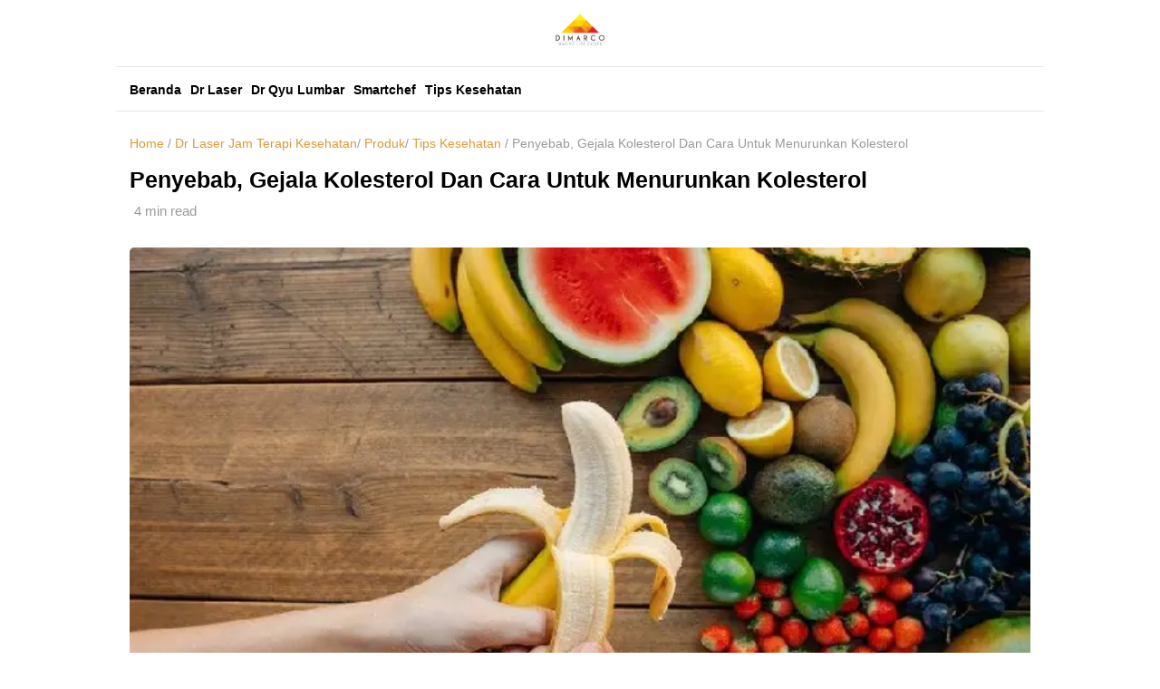

--- FILE ---
content_type: text/html; charset=UTF-8
request_url: https://dimarco.id/info/penyebab-gejala-kolesterol-dan-cara-untuk-menurunkan-kolesterol/
body_size: 10393
content:
<!doctype html><html lang="en-US"
 prefix="og: https://ogp.me/ns#" ><head><meta charset="UTF-8"><meta http-equiv="X-UA-Compatible" content="IE=edge,chrome=1"><meta name="viewport" content="width=device-width, initial-scale=1"><link rel="profile" href="https://gmpg.org/xfn/11"><link href="https://dimarco.id/info/wqassets/dimarcoicn.webp" rel="shortcut icon"><link media="all" href="https://dimarco.id/info/wp-content/cache/autoptimize/css/autoptimize_eb7cb2c45603de47f0ab81201f3b3b61.css" rel="stylesheet" /><title>Penyebab, Gejala Kolesterol Dan Cara Untuk Menurunkan Kolesterol - Dimarco Mitra Utama - Cara Tepat Hidup Sehat Bersama Dimarco Official</title><meta name="description" content="Penyakit kolesterol adalah momok menakutkan yang mengancam orang tua dan anak-anak. Apakah ada cara untuk menghindari atau menurunkan kolesterol yang efektif menghindari bahaya? Simak ulasannya di sini, yuk! Tahukah Anda bahwa tubuh sangat membutuhkan kolesterol? Ya, tubuh membutuhkan kolesterol untuk membuat vitamin D, berbagai hormon dan asam empedu untuk memproses lemak. Tentu saja meskipun tubuh" /><meta name="robots" content="max-image-preview:large" /><link rel="canonical" href="https://dimarco.id/info/penyebab-gejala-kolesterol-dan-cara-untuk-menurunkan-kolesterol/" /><meta property="og:locale" content="en_US" /><meta property="og:site_name" content="Dimarco Mitra Utama - Cara Tepat Hidup Sehat Bersama Dimarco Official - Untuk Keluarga Indonesia" /><meta property="og:type" content="article" /><meta property="og:title" content="Penyebab, Gejala Kolesterol Dan Cara Untuk Menurunkan Kolesterol - Dimarco Mitra Utama - Cara Tepat Hidup Sehat Bersama Dimarco Official" /><meta property="og:description" content="Penyakit kolesterol adalah momok menakutkan yang mengancam orang tua dan anak-anak. Apakah ada cara untuk menghindari atau menurunkan kolesterol yang efektif menghindari bahaya? Simak ulasannya di sini, yuk! Tahukah Anda bahwa tubuh sangat membutuhkan kolesterol? Ya, tubuh membutuhkan kolesterol untuk membuat vitamin D, berbagai hormon dan asam empedu untuk memproses lemak. Tentu saja meskipun tubuh" /><meta property="og:url" content="https://dimarco.id/info/penyebab-gejala-kolesterol-dan-cara-untuk-menurunkan-kolesterol/" /><meta property="article:published_time" content="2022-01-26T03:39:31+00:00" /><meta property="article:modified_time" content="2022-01-26T03:39:31+00:00" /><meta name="twitter:card" content="summary" /><meta name="twitter:title" content="Penyebab, Gejala Kolesterol Dan Cara Untuk Menurunkan Kolesterol - Dimarco Mitra Utama - Cara Tepat Hidup Sehat Bersama Dimarco Official" /><meta name="twitter:description" content="Penyakit kolesterol adalah momok menakutkan yang mengancam orang tua dan anak-anak. Apakah ada cara untuk menghindari atau menurunkan kolesterol yang efektif menghindari bahaya? Simak ulasannya di sini, yuk! Tahukah Anda bahwa tubuh sangat membutuhkan kolesterol? Ya, tubuh membutuhkan kolesterol untuk membuat vitamin D, berbagai hormon dan asam empedu untuk memproses lemak. Tentu saja meskipun tubuh" /> <script type="application/ld+json" class="aioseo-schema">{"@context":"https:\/\/schema.org","@graph":[{"@type":"WebSite","@id":"https:\/\/dimarco.id\/info\/#website","url":"https:\/\/dimarco.id\/info\/","name":"Dimarco Mitra Utama - Cara Tepat Hidup Sehat Bersama Dimarco Official","description":"Untuk Keluarga Indonesia","inLanguage":"en-US","publisher":{"@id":"https:\/\/dimarco.id\/info\/#organization"}},{"@type":"Organization","@id":"https:\/\/dimarco.id\/info\/#organization","name":"Dimarco Mitra Utama - Cara Tepat Hidup Sehat Bersama Dimarco Official","url":"https:\/\/dimarco.id\/info\/"},{"@type":"BreadcrumbList","@id":"https:\/\/dimarco.id\/info\/penyebab-gejala-kolesterol-dan-cara-untuk-menurunkan-kolesterol\/#breadcrumblist","itemListElement":[{"@type":"ListItem","@id":"https:\/\/dimarco.id\/info\/#listItem","position":1,"item":{"@type":"WebPage","@id":"https:\/\/dimarco.id\/info\/","name":"Home","description":"Untuk Keluarga Indonesia","url":"https:\/\/dimarco.id\/info\/"},"nextItem":"https:\/\/dimarco.id\/info\/penyebab-gejala-kolesterol-dan-cara-untuk-menurunkan-kolesterol\/#listItem"},{"@type":"ListItem","@id":"https:\/\/dimarco.id\/info\/penyebab-gejala-kolesterol-dan-cara-untuk-menurunkan-kolesterol\/#listItem","position":2,"item":{"@type":"WebPage","@id":"https:\/\/dimarco.id\/info\/penyebab-gejala-kolesterol-dan-cara-untuk-menurunkan-kolesterol\/","name":"Penyebab, Gejala Kolesterol Dan Cara Untuk Menurunkan Kolesterol","description":"Penyakit kolesterol adalah momok menakutkan yang mengancam orang tua dan anak-anak. Apakah ada cara untuk menghindari atau menurunkan kolesterol yang efektif menghindari bahaya? Simak ulasannya di sini, yuk! Tahukah Anda bahwa tubuh sangat membutuhkan kolesterol? Ya, tubuh membutuhkan kolesterol untuk membuat vitamin D, berbagai hormon dan asam empedu untuk memproses lemak. Tentu saja meskipun tubuh","url":"https:\/\/dimarco.id\/info\/penyebab-gejala-kolesterol-dan-cara-untuk-menurunkan-kolesterol\/"},"previousItem":"https:\/\/dimarco.id\/info\/#listItem"}]},{"@type":"Person","@id":"https:\/\/dimarco.id\/info\/author\/reffy\/#author","url":"https:\/\/dimarco.id\/info\/author\/reffy\/","name":"Dimarco","image":{"@type":"ImageObject","@id":"https:\/\/dimarco.id\/info\/penyebab-gejala-kolesterol-dan-cara-untuk-menurunkan-kolesterol\/#authorImage","url":"https:\/\/secure.gravatar.com\/avatar\/8d361a9eea34013bbf3b273926c18a244d5b49df0620e535c2dec46601d9df79?s=96&d=mm&r=g","width":96,"height":96,"caption":"Dimarco"}},{"@type":"WebPage","@id":"https:\/\/dimarco.id\/info\/penyebab-gejala-kolesterol-dan-cara-untuk-menurunkan-kolesterol\/#webpage","url":"https:\/\/dimarco.id\/info\/penyebab-gejala-kolesterol-dan-cara-untuk-menurunkan-kolesterol\/","name":"Penyebab, Gejala Kolesterol Dan Cara Untuk Menurunkan Kolesterol - Dimarco Mitra Utama - Cara Tepat Hidup Sehat Bersama Dimarco Official","description":"Penyakit kolesterol adalah momok menakutkan yang mengancam orang tua dan anak-anak. Apakah ada cara untuk menghindari atau menurunkan kolesterol yang efektif menghindari bahaya? Simak ulasannya di sini, yuk! Tahukah Anda bahwa tubuh sangat membutuhkan kolesterol? Ya, tubuh membutuhkan kolesterol untuk membuat vitamin D, berbagai hormon dan asam empedu untuk memproses lemak. Tentu saja meskipun tubuh","inLanguage":"en-US","isPartOf":{"@id":"https:\/\/dimarco.id\/info\/#website"},"breadcrumb":{"@id":"https:\/\/dimarco.id\/info\/penyebab-gejala-kolesterol-dan-cara-untuk-menurunkan-kolesterol\/#breadcrumblist"},"author":"https:\/\/dimarco.id\/info\/author\/reffy\/#author","creator":"https:\/\/dimarco.id\/info\/author\/reffy\/#author","image":{"@type":"ImageObject","@id":"https:\/\/dimarco.id\/info\/#mainImage","url":"https:\/\/dimarco.id\/info\/wqassets\/cara-untuk-menurunkan-kolesterol.webp","width":700,"height":395,"caption":"cara untuk menurunkan kolesterol"},"primaryImageOfPage":{"@id":"https:\/\/dimarco.id\/info\/penyebab-gejala-kolesterol-dan-cara-untuk-menurunkan-kolesterol\/#mainImage"},"datePublished":"2022-01-26T03:39:31+07:00","dateModified":"2022-01-26T03:39:31+07:00"},{"@type":"BlogPosting","@id":"https:\/\/dimarco.id\/info\/penyebab-gejala-kolesterol-dan-cara-untuk-menurunkan-kolesterol\/#blogposting","name":"Penyebab, Gejala Kolesterol Dan Cara Untuk Menurunkan Kolesterol - Dimarco Mitra Utama - Cara Tepat Hidup Sehat Bersama Dimarco Official","description":"Penyakit kolesterol adalah momok menakutkan yang mengancam orang tua dan anak-anak. Apakah ada cara untuk menghindari atau menurunkan kolesterol yang efektif menghindari bahaya? Simak ulasannya di sini, yuk! Tahukah Anda bahwa tubuh sangat membutuhkan kolesterol? Ya, tubuh membutuhkan kolesterol untuk membuat vitamin D, berbagai hormon dan asam empedu untuk memproses lemak. Tentu saja meskipun tubuh","inLanguage":"en-US","headline":"Penyebab, Gejala Kolesterol Dan Cara Untuk Menurunkan Kolesterol","author":{"@id":"https:\/\/dimarco.id\/info\/author\/reffy\/#author"},"publisher":{"@id":"https:\/\/dimarco.id\/info\/#organization"},"datePublished":"2022-01-26T03:39:31+07:00","dateModified":"2022-01-26T03:39:31+07:00","articleSection":"Dr Laser Jam Terapi Kesehatan, Produk, Tips Kesehatan, Dr Laser","mainEntityOfPage":{"@id":"https:\/\/dimarco.id\/info\/penyebab-gejala-kolesterol-dan-cara-untuk-menurunkan-kolesterol\/#webpage"},"isPartOf":{"@id":"https:\/\/dimarco.id\/info\/penyebab-gejala-kolesterol-dan-cara-untuk-menurunkan-kolesterol\/#webpage"},"image":{"@type":"ImageObject","@id":"https:\/\/dimarco.id\/info\/#articleImage","url":"https:\/\/dimarco.id\/info\/wqassets\/cara-untuk-menurunkan-kolesterol.webp","width":700,"height":395,"caption":"cara untuk menurunkan kolesterol"}}]}</script>  <script type="text/javascript" src="https://dimarco.id/info/wp-includes/js/jquery/jquery.min.js" id="jquery-core-js"></script> 
 <script>(function(w,d,s,l,i){w[l]=w[l]||[];w[l].push({'gtm.start':
new Date().getTime(),event:'gtm.js'});var f=d.getElementsByTagName(s)[0],
j=d.createElement(s),dl=l!='dataLayer'?'&l='+l:'';j.async=true;j.src=
'https://www.googletagmanager.com/gtm.js?id='+i+dl;f.parentNode.insertBefore(j,f);
})(window,document,'script','dataLayer','GTM-59DPBV3');</script> 
 <script type='text/javascript'>var video_popup_unprm_general_settings = {
    			'unprm_r_border': ''
			};</script> <link rel="icon" href="https://dimarco.id/info/wqassets/dimarcoicn.webp" sizes="32x32" /><link rel="icon" href="https://dimarco.id/info/wqassets/dimarcoicn.webp" sizes="192x192" /><link rel="apple-touch-icon" href="https://dimarco.id/info/wqassets/dimarcoicn.webp" /><meta name="msapplication-TileImage" content="https://dimarco.id/info/wqassets/dimarcoicn.webp" /></head><body class="wp-singular post-template-default single single-post postid-708 single-format-standard wp-custom-logo wp-theme-zerolix"><div class="container boxed"> <a class="skip-link screen-reader-text" href="#main">Skip to content</a><header class="header"><div class="branding"><div class="wrapper clear"><div class="logo-img"> <a href="https://dimarco.id/info/"> <img class="lazy" data-src="https://dimarco.id/info/wqassets/dimarcologok.webp" alt="Dimarco Mitra Utama &#8211; Cara Tepat Hidup Sehat Bersama Dimarco Official" width="auto" height="auto"> </a></div></div></div><nav id="navigation" class="navigation" data-scroll-sticky="0"><div class="wrapper"><div class="navbox clear"><div id="nav-menu-toggle" class="nav-menu-toggle"> <i class="lni-menu"></i></div><div id="nav-menu" class="nav-menu"><ul id="menu-header" class="menu-header"><li id="menu-item-207" class="menu-item menu-item-type-custom menu-item-object-custom menu-item-207"><a href="https://dimarco.id/">Beranda</a></li><li id="menu-item-83" class="menu-item menu-item-type-taxonomy menu-item-object-category current-post-ancestor current-menu-parent current-post-parent menu-item-83"><a href="https://dimarco.id/info/id/produk/drlaser-jam-terapi-kesehatan/">Dr Laser</a></li><li id="menu-item-84" class="menu-item menu-item-type-taxonomy menu-item-object-category menu-item-84"><a href="https://dimarco.id/info/id/produk/dr-qyu-lumbar-traction-device-alat-terapi-syaraf-kejepit-drlumbar/">Dr Qyu Lumbar</a></li><li id="menu-item-85" class="menu-item menu-item-type-taxonomy menu-item-object-category menu-item-85"><a href="https://dimarco.id/info/id/produk/smartchef-low-carb-pressure-cooker/">Smartchef</a></li><li id="menu-item-86" class="menu-item menu-item-type-taxonomy menu-item-object-category current-post-ancestor current-menu-parent current-post-parent menu-item-86"><a href="https://dimarco.id/info/id/tips-kesehatan/">Tips Kesehatan</a></li></ul></div><div id="nav-search-toggle" class="nav-search-toggle"> <i class="lni-search"></i></div><div id="nav-search" class="nav-search"><form method="get" action="https://dimarco.id/info/" role="search"> <input type="search" name="s" placeholder="Search Here and Hit Enter" required> <button type="submit"> <i class="lni-search"></i> </button></form></div></div></div></nav></header><div id="primary" class="content-area"><main id="main" class="main"><article id="post-708" class="post-708 post type-post status-publish format-standard has-post-thumbnail hentry category-drlaser-jam-terapi-kesehatan category-produk category-tips-kesehatan tag-dr-laser"><div class="wrapper clear"><div class="breadcrumbs"><a href="https://dimarco.id/info">Home</a> / <a href="https://dimarco.id/info/id/produk/drlaser-jam-terapi-kesehatan/" rel="category tag">Dr Laser Jam Terapi Kesehatan</a>/ <a href="https://dimarco.id/info/id/produk/" rel="category tag">Produk</a>/ <a href="https://dimarco.id/info/id/tips-kesehatan/" rel="category tag">Tips Kesehatan</a> / Penyebab, Gejala Kolesterol Dan Cara Untuk Menurunkan Kolesterol</div><div class="entry-header"><h1 class="title">Penyebab, Gejala Kolesterol Dan Cara Untuk Menurunkan Kolesterol</h1><ul class="meta"><li class="flex"><i class="lni-alarm-clock"></i><span> 4 min read</span></li><li class="flex"><i class="lni-calendar"></i><span></span></li></ul></div><div class="post-thumbnail"> <img src="" data-src="https://dimarco.id/info/wqassets/cara-untuk-menurunkan-kolesterol.webp" class="lazy" alt="cara untuk menurunkan kolesterol" width="100%" height="auto" srcset="https://dimarco.id/info/wqassets/cara-untuk-menurunkan-kolesterol.webp 700w, https://dimarco.id/info/wqassets/cara-untuk-menurunkan-kolesterol-300x169.webp 300w, https://dimarco.id/info/wqassets/cara-untuk-menurunkan-kolesterol-480x271.webp 480w" sizes="(max-width: 700px) 100vw, 700px" /></div><div class="social-share clear"><div class="sharebox label"> Share :</div> <a href="https://www.facebook.com/sharer.php?u=https%3A%2F%2Fdimarco.id%2Finfo%2Fpenyebab-gejala-kolesterol-dan-cara-untuk-menurunkan-kolesterol%2F" target="_blank" rel="nofollow" class="sharebox social facebook"> <i class="lni-facebook-original"></i> </a> <a href="https://api.whatsapp.com/send?text=https%3A%2F%2Fdimarco.id%2Finfo%2Fpenyebab-gejala-kolesterol-dan-cara-untuk-menurunkan-kolesterol%2F" target="_blank" rel="nofollow" class="sharebox social whatsapp"> <i class="lni-whatsapp"></i> </a> <a href="http://pinterest.com/pin/create/button/?url=https%3A%2F%2Fdimarco.id%2Finfo%2Fpenyebab-gejala-kolesterol-dan-cara-untuk-menurunkan-kolesterol%2F&description=Penyebab,%20Gejala%20Kolesterol%20Dan%20Cara%20Untuk%20Menurunkan%20Kolesterol" target="_blank" rel="nofollow" class="sharebox social pinterest"> <i class="lni-pinterest"></i> </a> <a href="https://twitter.com/intent/tweet?text=Penyebab,%20Gejala%20Kolesterol%20Dan%20Cara%20Untuk%20Menurunkan%20Kolesterol&amp;url=https%3A%2F%2Fdimarco.id%2Finfo%2Fpenyebab-gejala-kolesterol-dan-cara-untuk-menurunkan-kolesterol%2F" target="_blank" rel="nofollow" class="sharebox social twitter"> <i class="lni-twitter-original"></i> </a></div><div class="entry-content"><p>Penyakit kolesterol adalah momok menakutkan yang mengancam orang tua dan anak-anak. Apakah ada cara untuk menghindari atau menurunkan kolesterol yang efektif menghindari bahaya? Simak ulasannya di sini, yuk!</p><p>Tahukah Anda bahwa tubuh sangat membutuhkan kolesterol?</p><p>Ya, tubuh membutuhkan kolesterol untuk membuat vitamin D, berbagai hormon dan asam empedu untuk memproses lemak.</p><p>Tentu saja meskipun tubuh membutuhkannya, kolesterol memiliki batas atau kadar normal yang aman dan baik untuk tubuh.</p><p>Kadar kolesterol normal bervariasi dari orang ke orang tergantung pada risiko penyakit arteri.</p><p>Jika Anda ingin mengetahui kadar kolesterol Anda, mintalah dokter resmi memeriksa Anda secara lengkap dan menyeluruh agar hasilnya lebih akurat.</p><p>Untuk orang dewasa di atas usia 20 tahun, pemeriksaan kesehatan dianjurkan setiap 46 tahun.</p><p>Meskipun kolesterol tinggi jarang terjadi pada anak-anak, mereka tetap harus memeriksakan kolesterolnya setidaknya sekali sebelum usia 20 tahun.</p><p>Penelitian tersebut tentu bukan tanpa alasan, apalagi jika Anda mengetahui risiko dan bahaya kolesterol tinggi.</p><p>Seperti diketahui, kolesterol tinggi menumpuk dan menyumbat dinding pembuluh darah, menyebabkan pembuluh darah menyempit.</p><p>Gejala-gejala tersebut menyebabkan berbagai penyakit berbahaya seperti penyakit jantung atau stroke.</p><p>Anda tidak ingin hal ini terjadi pada Anda bukan?</p><p>Yuk, baca artikel ini sampai habis agar kamu tahu apa itu penyakit kolesterol dan bagaimana cara menurunkan kolesterol yang benar.</p><p>Gejala Kolesterol Yang Harus Anda Ketahui Tentang<br /> Kolesterol tinggi adalah pembunuh diam-diam yang keberadaannya sering tidak diketahui.</p><p>Nama Silent Killer ada karena banyak orang yang tidak menyadari gejala penyakit ini dan baru sadar saat keadaan mulai memburuk.</p><p>Banyak risiko berbahaya akibat kolesterol tinggi, termasuk serangan jantung, stroke, dan gangguan fungsi otak.</p><p>Untuk itu perlu diketahui cara menurunkan kolesterol tinggi agar terhindar dari risiko yang berbahaya.</p><p>Lihat di bawah untuk beberapa gejala paling umum dari kolesterol tinggi.</p><p>1. Kesemutan, Nyeri dan Sakit Kepala<br /> Gejala kolesterol tinggi adalah pusing atau sakit kepala, nyeri dan kesemutan berhubungan dan disebabkan oleh satu hal: penyumbatan aliran darah.</p><p>Tingginya kadar kolesterol yang menumpuk di dinding pembuluh darah secara otomatis menyumbat aliran darah ke seluruh tubuh.</p><div class="related"><div class="label">Also read :</div><ul><li><a href="https://dimarco.id/info/ketahui-tanda-tanda-penyakit-gula/" target="_blank">Ketahui Tanda Tanda Penyakit Gula</a></li><li><a href="https://dimarco.id/info/ketahui-penyebab-tumor-tulang/" target="_blank">Ketahui Penyebab Tumor Tulang</a></li></ul></div><p>Akibatnya, kepala sering terasa pusing, kaki sedikit sakit, dan setelah beberapa saat mudah kesemutan.</p><p>2. Sesak napas<br /> Gejala sesak napas tidak hanya berhubungan dengan asma tetapi juga bisa menjadi tanda kolesterol tinggi.</p><p>Untuk berjaga-jaga, jika Anda melihat gejala kesulitan bernapas yang tidak biasa, Anda harus segera mencari bantuan medis.</p><p>3. Leher Kaku<br /> Pada umumnya gejala kolesterol pada usia muda atau tua ditunjukkan dengan hal yang sama, salah satunya adalah rasa nyeri leher yang lebih sering terjadi.</p><p>Terjadinya nyeri leher disebabkan oleh terganggunya aliran darah yang mengalir melalui leher menuju kepala.</p><p>Meski bukan merupakan gejala yang pasti, Anda tetap perlu waspada dan jauh lebih baik jika Anda segera mencari pertolongan medis.</p><p>4. Kelemahan Otot Kaki<br /> Selanjutnya, kelemahan otot tungkai bukan hanya gejala kolesterol tinggi pada pria, tetapi juga sangat mungkin terjadi pada wanita.</p><p>Gejala ini terjadi karena kurangnya suplai darah ke tubuh dan penimbunan kolesterol di area kaki.</p><p>Endapan ini menghalangi aliran darah dan menyebabkan kinerja otot kaki yang kurang optimal.</p><p>5. Detak jantung<br /> Tentu saja, ini tidak hanya berarti palpitasi jantung normal, tetapi gejala khusus yang disebabkan oleh kadar kolesterol tinggi.</p><p>Penyebabnya tentu saja karena penumpukan kolesterol berlebih di dalam tubuh, yang membuat jantung bekerja lebih keras untuk memompa darah.</p><p>Semakin buruk kadar kolesterol Anda, semakin keras kerja jantung Anda, yang seiring waktu dapat menyebabkan gagal jantung, yang sangat berbahaya.</p><p>6. Xanthelasma<br /> Xanthelasma adalah deposit kolesterol tinggi yang menumpuk di daerah di bawah kulit.</p><p>Petunjuk yang paling jelas adalah munculnya warna kuning di bagian atas kelopak mata dan munculnya benjolan kecil di berbagai bagian tubuh.</p><p>Jika Anda melihat tanda-tanda Xanthelasma, segera temui dokter agar Anda bisa segera mendapatkan perawatan yang tepat.</p><p>7. Gejala Stroke<br /> Stroke bisa dibilang salah satu risiko terburuk dari kolesterol tinggi, bersama dengan penyakit jantung.</p><p>Sekali lagi, gejala stroke juga muncul akibat tersumbatnya aliran darah oleh kolesterol, yang juga bisa menyebabkan munculnya plak di pembuluh darah otak.</p><p>Oleh karena itu, stroke menyebabkan disfungsi di berbagai bagian tubuh dan bahkan dapat menyebabkan kelumpuhan.</p><div class="related clear"><div class="label">Also read :</div><ul><li><a href="https://dimarco.id/info/kelainan-pada-sistem-gerak-manusia/" target="_blank">Kelainan Pada Sistem Gerak Manusia</a></li><li><a href="https://dimarco.id/info/bahaya-penyempitan-tulang-leher/" target="_blank">Bahaya Penyempitan Tulang Leher</a></li></ul></div><p>Bahaya Kolesterol Yang Harus Anda Ketahui</p><p>Mendengar tentang kolesterol mungkin tidak seseram penyakit jantung atau kanker.</p><p>Faktanya, kolesterol adalah salah satu pemicu utama penyakit berbahaya ini, tentu saja bahaya kolesterol tidak boleh diremehkan. Namun, penting untuk dipahami bahwa tidak semua kolesterol dalam tubuh itu jahat, karena ada juga kolesterol baik yang dibutuhkan tubuh.</p><p>Sebenarnya ada dua jenis kolesterol dalam tubuh, yaitu:</p><p>Kolesterol jahat atau low-density lipoprotein (LDL) yang menyebabkan plak di pembuluh darah (asterosklerosis).<br /> Kolesterol baik atau high-density lipoprotein (HDL) yang mengurangi lemak jahat yang mempengaruhi kesehatan tubuh.<br /> Sekarang setelah Anda mengetahui tentang kedua jenis kolesterol dalam tubuh Anda, sekarang saatnya untuk fokus menjaga kolesterol baik dalam tubuh Anda.</p><p>Pasalnya, bahaya kolesterol jahat sangat berbahaya bagi tubuh karena menjadi penyebab beberapa penyakit berbahaya di dalam tubuh.</p><p>Berikut adalah beberapa penyakit berbahaya yang dapat disebabkan oleh kolesterol jahat:</p><p>1. Penyakit Aterosklerotik<br /> Aterosklerosis adalah istilah yang digunakan untuk menggambarkan pengerasan dan penyempitan pembuluh darah.</p><p>Sumber utamanya, tentu saja, adalah kolesterol jahat, yang biasanya menyerang seseorang di usia muda.</p><p>Kolesterol jahat yang menumpuk di dalam tubuh menjadi penghambat aliran darah ke seluruh tubuh.</p><p>2. Gangguan Sistem Pencernaan<br /> Kadar kolesterol yang berada dalam kisaran normal juga dapat memicu ketidakseimbangan dalam empedu, yang mengarah ke batu empedu.</p><p>Faktanya, timbunan kolesterol adalah penyebab utama sekitar 80 persen kasus batu empedu.</p><p>3. Penyakit Jantung<br /> Penumpukan kolesterol dalam tubuh menghambat aliran darah ke seluruh tubuh, termasuk area jantung.</p><p>Semakin banyak kolesterol yang Anda kumpulkan, semakin keras kerja jantung Anda, yang akhirnya menyebabkan serangan jantung.</p><p>4. Stroke<br /> Hal yang sama juga bisa menjadi penyebab stroke.</p><p>Lebih khusus lagi, penumpukan kolesterol jahat di dalam tubuh dapat menyebabkan aliran darah dan oksigen ke otak terhambat sehingga menyebabkan otak menjadi tersumbat.</p><p>&nbsp;</p></div><ul class="entry-tags"><li><a href="https://dimarco.id/info/tag/dr-laser/"># Dr Laser</a></li></ul></div></article><div class="wrapper clear"><div class="related-post"><div class="labele">Related Post :</div><div class="query flexbox flexcenter"><div class="flex postbox"> <a href="https://dimarco.id/info/buah-bit-untuk-mata-minus/" title="Buah Bit Untuk Mata Minus"><div class="contentbox"><div class="thumb lazy" data-bg="url(https://dimarco.id/info/wqassets/buah-bit-untuk-mata.webp)"></div><div class="entry"><h3 class="title"> Buah Bit Untuk Mata Minus</h3></div></div> </a></div><div class="flex postbox"> <a href="https://dimarco.id/info/ketahui-leukosit-normal-anak/" title="Ketahui Leukosit Normal Anak dan Penyebabnya"><div class="contentbox"><div class="thumb lazy" data-bg="url(https://dimarco.id/info/wqassets/leukosit-normal-anak.webp)"></div><div class="entry"><h3 class="title"> Ketahui Leukosit Normal Anak dan Penyebabnya</h3></div></div> </a></div><div class="flex postbox"> <a href="https://dimarco.id/info/waspada-penyakit-leukosit-tinggi/" title="Waspada Penyakit Leukosit Tinggi"><div class="contentbox"><div class="thumb lazy" data-bg="url(https://dimarco.id/info/wqassets/penyakit-leukosit-tinggi.webp)"></div><div class="entry"><h3 class="title"> Waspada Penyakit Leukosit Tinggi</h3></div></div> </a></div></div></div></div></main></div><footer class="footer"><div class="wrapper"><div class="site-info"> Copyright @ <a style="color:#fff" href="https://dimarco.id/">Dimarco Official</a></div></div></footer><div id="back-to-top"><i class="lni-angle-double-up"></i></div></div> <script type="speculationrules">{"prefetch":[{"source":"document","where":{"and":[{"href_matches":"\/info\/*"},{"not":{"href_matches":["\/info\/wp-*.php","\/info\/wp-admin\/*","\/info\/wqassets\/*","\/info\/wp-content\/*","\/info\/wp-content\/plugins\/*","\/info\/wp-content\/themes\/zerolix\/*","\/info\/*\\?(.+)"]}},{"not":{"selector_matches":"a[rel~=\"nofollow\"]"}},{"not":{"selector_matches":".no-prefetch, .no-prefetch a"}}]},"eagerness":"conservative"}]}</script>  <noscript><iframe src="https://www.googletagmanager.com/ns.html?id=GTM-59DPBV3"
height="0" width="0" style="display:none;visibility:hidden"></iframe></noscript>  <script type="text/javascript">const zorelix = {
        "font_uri" : false,
		"close" : "Close",
		"open" : "Open"
    };
    
	(function(w, d){
	let b = d.getElementsByTagName('body')[0],
	e = d.documentElement,
	wWidth = w.innerWidth || e.clientWidth || b.clientWidth,
	wHeight = w.innerHeight || e.clientHeight|| b.clientHeight;

	if( zorelix.font_uri ){
		let font = d.createElement('link');
		font.async = true;
		font.type = 'text/css';
		font.rel = 'stylesheet';
		font.href = zorelix.font_uri;
		b.appendChild(font);
	}

	let icon = d.createElement('link');
	icon.async = true;
	icon.type = 'text/css';
	icon.rel = 'stylesheet';
	icon.href = 'https://cdn.lineicons.com/1.0.1/LineIcons.min.css';

	b.appendChild(icon);

	let lazyload = d.createElement('script'),
	lazyloadVersion = !('IntersectionObserver' in w) ? '8.17.0' : '10.19.0';
	lazyload.async = true;
	lazyload.src = 'https://cdn.jsdelivr.net/npm/vanilla-lazyload@' + lazyloadVersion + '/dist/lazyload.min.js';
	w.lazyLoadOptions = {elements_selector: '.lazy'};

	b.appendChild(lazyload);

	let navMenuToggle = document.getElementById('nav-menu-toggle');
	if( typeof(navMenuToggle) != 'undefined' && navMenuToggle !== null ){
		let navMenu = document.getElementById('nav-menu');
		if( typeof(navMenu) != 'undefined' && navMenu !== null ){
			navMenuToggle.onclick = function(){
				if ( -1 !== navMenu.className.indexOf( 'show' ) ) {
					let navMenuToggleIcon = navMenuToggle.querySelector('.lni-close');
					navMenuToggleIcon.classList.remove('lni-close');
					navMenuToggleIcon.classList.add('lni-menu');
					navMenu.classList.remove('show');
					navMenu.style.visibility = 'hidden';
					navMenu.style.opacity = 0;
					navMenu.style.display = 'none';
				}else {
					let navMenuToggleIcon = navMenuToggle.querySelector('.lni-menu');
					navMenuToggleIcon.classList.remove('lni-menu');
					navMenuToggleIcon.classList.add('lni-close');
					navMenu.classList.add('show');
					navMenu.style.visibility = 'visible';
					navMenu.style.opacity = 1;
					navMenu.style.display = 'block';
				}
			}
		}
	}

	let navMenuLiHasChild = document.querySelectorAll('.menu-item-has-children');
	for (var i = 0, length = navMenuLiHasChild.length; i < length; i++) {
		let children = navMenuLiHasChild[i].querySelector('.sub-menu');
		navMenuLiHasChild[i].addEventListener(
			'click',
			function(event){
				if ( -1 !== children.className.indexOf( 'show' ) ) {
					children.classList.remove('show');
					children.style.visibility = 'hidden';
					children.style.opacity = 0;
					children.style.display = 'none';
				}else {
					children.classList.add('show');
					children.style.visibility = 'visible';
					children.style.opacity = 1;
					children.style.display = 'block';
				}
				event.stopPropagation()
			},
			false
		);
	}

	let navSearchToggle = document.getElementById('nav-search-toggle');
	if( typeof(navSearchToggle) != 'undefined' && navSearchToggle !== null ){
		let navSearch = document.getElementById('nav-search');
		if( typeof(navSearch) != 'undefined' && navSearch !== null ){
			navSearchToggle.onclick = function(){
				if ( -1 !== navSearch.className.indexOf( 'show' ) ) {
					let navSearchToggleIcon = navSearchToggle.querySelector('.lni-close');
					navSearchToggleIcon.classList.remove('lni-close');
					navSearchToggleIcon.classList.add('lni-search');
					navSearch.classList.remove('show');
				}else {
					let navSearchToggleIcon = navSearchToggle.querySelector('.lni-search');
					navSearchToggleIcon.classList.remove('lni-search');
					navSearchToggleIcon.classList.add('lni-close');
					navSearch.classList.add('show');
				}
			}
		}
	}

	let navigation = document.getElementById('navigation');
	if( typeof(navigation) != 'undefined' && navigation !== null ){
		let navigationTop = navigation.offsetTop + 1;
		let is_sticky = navigation.getAttribute('data-scroll-sticky');
		if( is_sticky == 1 ){
			window.onscroll = function(){
				if( window.scrollY >= navigationTop ){
					navigation.classList.add('sticky');
				}else{
					navigation.classList.remove('sticky')
				}
			}
		}
	}

	let tocToggle = document.getElementById('toc-toggle');
	if( typeof(tocToggle) != 'undefined' && tocToggle !== null ){
		let parent = tocToggle.parentNode.parentNode,
		tocList = parent.querySelector('#toc-list');
		tocToggle.onclick = function(){
			if ( -1 !== tocToggle.className.indexOf( 'close' ) ) {
				tocToggle.classList.remove('close');
				tocList.classList.remove('hide');
				tocToggle.innerHTML = zorelix.close;
			}else {
				tocToggle.classList.add('close');
				tocToggle.innerHTML = zorelix.open;
				tocList.classList.add('hide');
			}
		}
	}

	let goTopBtn = document.querySelector('#back-to-top');
	if( typeof(tocToggle) != 'undefined' && tocToggle !== null ){

	}
	window.addEventListener('scroll', function(){
		let scrolled = window.pageYOffset;
	    let coords = document.documentElement.clientHeight;

		if( typeof(goTopBtn) != 'undefined' && goTopBtn !== null ){
			if (scrolled > coords) {
				goTopBtn.style.display = 'block';
		    }

		    if (scrolled < coords) {
				goTopBtn.style.display = 'none';
		    }
		}
	});

	let backToTop = function(){
		if (window.pageYOffset > 0) {
			window.scrollBy(0, -80);
			setTimeout(backToTop, 0);
	    }
	}

	if( typeof(goTopBtn) != 'undefined' && goTopBtn !== null ){
		goTopBtn.addEventListener('click', backToTop);
	}

}(window, document));
window.addComment=function(a){function b(){c(),g()}function c(a){if(t&&(m=j(r.cancelReplyId),n=j(r.commentFormId),m)){m.addEventListener("touchstart",e),m.addEventListener("click",e);for(var b,c=d(a),g=0,h=c.length;g<h;g++)b=c[g],b.addEventListener("touchstart",f),b.addEventListener("click",f)}}function d(a){var b,c=r.commentReplyClass;return a&&a.childNodes||(a=q),b=q.getElementsByClassName?a.getElementsByClassName(c):a.querySelectorAll("."+c)}function e(a){var b=this,c=r.temporaryFormId,d=j(c);d&&o&&(j(r.parentIdFieldId).value="0",d.parentNode.replaceChild(o,d),b.style.display="none",a.preventDefault())}function f(b){var c,d=this,e=i(d,"belowelement"),f=i(d,"commentid"),g=i(d,"respondelement"),h=i(d,"postid");e&&f&&g&&h&&(c=a.addComment.moveForm(e,f,g,h),!1===c&&b.preventDefault())}function g(){if(s){var a={childList:!0,subTree:!0};p=new s(h),p.observe(q.body,a)}}function h(a){for(var b=a.length;b--;)if(a[b].addedNodes.length)return void c()}function i(a,b){return u?a.dataset[b]:a.getAttribute("data-"+b)}function j(a){return q.getElementById(a)}function k(b,c,d,e){var f=j(b);o=j(d);var g,h,i,k=j(r.parentIdFieldId),p=j(r.postIdFieldId);if(f&&o&&k){l(o),e&&p&&(p.value=e),k.value=c,m.style.display="",f.parentNode.insertBefore(o,f.nextSibling),m.onclick=function(){return!1};try{for(var s=0;s<n.elements.length;s++)if(g=n.elements[s],h=!1,"getComputedStyle"in a?i=a.getComputedStyle(g):q.documentElement.currentStyle&&(i=g.currentStyle),(g.offsetWidth<=0&&g.offsetHeight<=0||"hidden"===i.visibility)&&(h=!0),"hidden"!==g.type&&!g.disabled&&!h){g.focus();break}}catch(t){}return!1}}function l(a){var b=r.temporaryFormId,c=j(b);c||(c=q.createElement("div"),c.id=b,c.style.display="none",a.parentNode.insertBefore(c,a))}var m,n,o,p,q=a.document,r={commentReplyClass:"comment-reply-link",cancelReplyId:"cancel-comment-reply-link",commentFormId:"commentform",temporaryFormId:"wp-temp-form-div",parentIdFieldId:"comment_parent",postIdFieldId:"comment_post_ID"},s=a.MutationObserver||a.WebKitMutationObserver||a.MozMutationObserver,t="querySelector"in q&&"addEventListener"in a,u=!!q.documentElement.dataset;return t&&"loading"!==q.readyState?b():t&&a.addEventListener("DOMContentLoaded",b,!1),{init:c,moveForm:k}}(window);</script> <script type="text/javascript" id="edsanimate-site-script-js-extra">var edsanimate_options = {"offset":"75","hide_hz_scrollbar":"0","hide_vl_scrollbar":"0"};</script> <script defer src="https://dimarco.id/info/wp-content/cache/autoptimize/js/autoptimize_d9fbbfa347ab549f259e6e257877494f.js"></script></body></html>

--- FILE ---
content_type: text/plain
request_url: https://www.google-analytics.com/j/collect?v=1&_v=j102&a=1207167465&t=pageview&_s=1&dl=https%3A%2F%2Fdimarco.id%2Finfo%2Fpenyebab-gejala-kolesterol-dan-cara-untuk-menurunkan-kolesterol%2F&ul=en-us%40posix&dt=Penyebab%2C%20Gejala%20Kolesterol%20Dan%20Cara%20Untuk%20Menurunkan%20Kolesterol%20-%20Dimarco%20Mitra%20Utama%20-%20Cara%20Tepat%20Hidup%20Sehat%20Bersama%20Dimarco%20Official&sr=1280x720&vp=1280x720&_u=YEBAAEABAAAAACAAI~&jid=821322758&gjid=1068116625&cid=1331199692.1762432359&tid=UA-186461805-3&_gid=2081267393.1762432359&_r=1&_slc=1&gtm=45He5b40n8159DPBV3v857299650za200zd857299650&gcd=13l3l3l3l1l1&dma=0&tag_exp=101509157~103116026~103200004~103233427~104527907~104528500~104684208~104684211~104948813~115480709~115583767~115616986~115938465~115938469~116217636~116217638&z=1137103395
body_size: -449
content:
2,cG-G75FQGDWEL